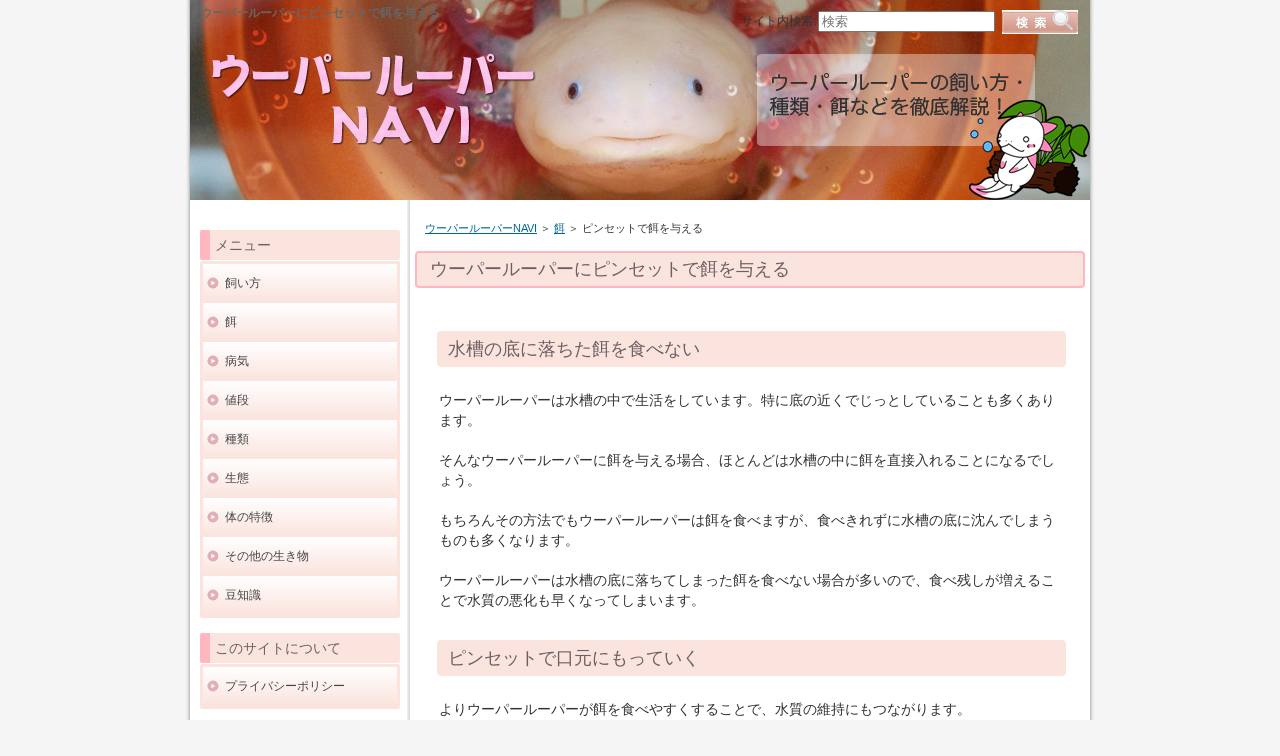

--- FILE ---
content_type: text/html
request_url: https://www.upalover.com/entry272.html
body_size: 3382
content:
<?xml version="1.0" encoding="Shift_JIS"?>
<!DOCTYPE html PUBLIC "-//W3C//DTD XHTML 1.0 Transitional//EN" "http://www.w3.org/TR/xhtml1/DTD/xhtml1-transitional.dtd">
<html xmlns="http://www.w3.org/1999/xhtml" xml:lang="ja" lang="ja">
<head>
<meta http-equiv="Content-Type" content="text/html; charset=Shift_JIS" />
<meta http-equiv="Content-Style-Type" content="text/css" />
<title>ウーパールーパーにピンセットで餌を与える</title>
<meta name="keywords" content="" />
<meta name="description" content="" />
<link rel="stylesheet" href="./styles.css" type="text/css" />
<link rel="alternate" type="application/rss+xml" title="RSS" href="https://www.upalover.com/rss.xml" />
<link rel="alternate" media="handheld" href="https://www.upalover.com/entry272.html" />
<link rel="alternate" media="only screen and (max-width: 640px)" href="https://www.upalover.com/entry272.html" />
</head>
<body>
<div id="container">

<h1>ウーパールーパーにピンセットで餌を与える</h1>
<div style="text-align:center"><a href="./"><img src="./img/header.jpg" alt="ウーパールーパーにピンセットで餌を与える" /></a></div>
<div id="contents">
<div id="main">
<div id="siteNavi"><a href="./">ウーパールーパーNAVI</a> ＞ <a href="./category2.html">餌</a> ＞ ピンセットで餌を与える</div>
<h2>ウーパールーパーにピンセットで餌を与える</h2>

<div id="text1">

<h3>水槽の底に落ちた餌を食べない</h3>
<p>ウーパールーパーは水槽の中で生活をしています。特に底の近くでじっとしていることも多くあります。</p>
<p>&nbsp;</p>
<p>そんなウーパールーパーに餌を与える場合、ほとんどは水槽の中に餌を直接入れることになるでしょう。</p>
<p>&nbsp;</p>
<p>もちろんその方法でもウーパールーパーは餌を食べますが、食べきれずに水槽の底に沈んでしまうものも多くなります。</p>
<p>&nbsp;</p>
<p>ウーパールーパーは水槽の底に落ちてしまった餌を食べない場合が多いので、食べ残しが増えることで水質の悪化も早くなってしまいます。</p>
<p>&nbsp;</p>
<h3>ピンセットで口元にもっていく</h3>
<p>よりウーパールーパーが餌を食べやすくすることで、水質の維持にもつながります。</p>
<p>&nbsp;</p>
<p>ではどのように餌を与えればよいのでしょうか。</p>
<p>&nbsp;</p>
<p>やりやすい方法としては、ピンセットで餌をウーパールーパーの口元にもっていく方法です。</p>
<p>&nbsp;</p>
<p>こうすることでウーパールーパーが直接餌を食べられるようになります。</p>
<p>&nbsp;</p>
<p>しかしこの方法では、餌を一つ一つ与えなくてはならないため、餌に多くの時間を割かなくてはいけなくなります。</p>
<p>&nbsp;</p>
<h3>ピンセットの選び方に注意する</h3>
<p>ピンセットで餌を与える方法には、時間がかかってしまうというデメリットがありますが、もう一つ注意することがあります。</p>
<p>&nbsp;</p>
<p>それはピンセットの選び方です。</p>
<p>&nbsp;</p>
<p>ピンセットの多くは金属製であり、先端がとがっています。それによって餌がつかみやすくなっています。</p>
<p>&nbsp;</p>
<p>しかしウーパールーパーが餌に食いついた時に、ウーパールーパーが口を怪我してしまう可能性もあるのです。</p>
<p>&nbsp;</p>
<p>実際にピンセットで餌を与えたことで、口元を切ってしまったという例もあります。</p>
<p>&nbsp;</p>
<p>そのため餌を与える際に使うピンセットは、危険ではない素材のもの、そしてとがった部分ができるだけ少ないものを選ぶようにしましょう。</p>

</div>
<div id="space2"><p style="text-align:center;">スポンサーリンク</p>
<p style="text-align:center;">
<script async src="//pagead2.googlesyndication.com/pagead/js/adsbygoogle.js"></script>
<!-- レクタングル（大） -->
<ins class="adsbygoogle"
style="display:inline-block;width:336px;height:280px"
data-ad-client="ca-pub-9198049448996892"
data-ad-slot="8105909767"></ins>
<script>
(adsbygoogle = window.adsbygoogle || []).push({});
</script>
</p>
<p style="text-align:center;">
<script async src="//pagead2.googlesyndication.com/pagead/js/adsbygoogle.js"></script>
<!-- レクタングル（大） -->
<ins class="adsbygoogle"
style="display:inline-block;width:336px;height:280px"
data-ad-client="ca-pub-9198049448996892"
data-ad-slot="8105909767"></ins>
<script>
(adsbygoogle = window.adsbygoogle || []).push({});
</script>
</p>
</div>

<div id="entrylist"><h4>関連ページ</h4>

<dl>
<dt><span class="entry_title"><a href="./entry5.html">あげ方</a></span></dt>

<dt><span class="entry_title"><a href="./entry6.html">頻度</a></span></dt>

<dt><span class="entry_title"><a href="./entry7.html">代用</a></span></dt>

<dt><span class="entry_title"><a href="./entry8.html">赤ちゃんへの餌</a></span></dt>

<dt><span class="entry_title"><a href="./entry84.html">餌の量</a></span></dt>

<dt><span class="entry_title"><a href="./entry77.html">餌を吐き出す場合</a></span></dt>

<dt><span class="entry_title"><a href="./entry62.html">生き餌</a></span></dt>

<dt><span class="entry_title"><a href="./entry78.html">餌を食べ過ぎた場合</a></span></dt>

<dt><span class="entry_title"><a href="./entry105.html">餌を食べないとき</a></span></dt>

<dt><span class="entry_title"><a href="./entry106.html">ピンクマウス</a></span></dt>

<dt><span class="entry_title"><a href="./entry107.html">イトミミズ</a></span></dt>

<dt><span class="entry_title"><a href="./entry108.html">好物</a></span></dt>

<dt><span class="entry_title"><a href="./entry194.html">絶食させる</a></span></dt>

<dt><span class="entry_title"><a href="./entry195.html">メダカ</a></span></dt>

<dt><span class="entry_title"><a href="./entry196.html">餌としてクリルを与える</a></span></dt>

<dt><span class="entry_title"><a href="./entry197.html">食欲</a></span></dt>

<dt><span class="entry_title"><a href="./entry259.html">餌としてエビを与える場合</a></span></dt>

<dt><span class="entry_title"><a href="./entry260.html">餌を毎日与える？</a></span></dt>

<dt><span class="entry_title"><a href="./entry261.html">ウーパールーパーに餌をあげすぎると</a></span></dt>

<dt><span class="entry_title"><a href="./entry262.html">餌として赤虫を与える場合</a></span></dt>

<dt><span class="entry_title"><a href="./entry263.html">餌で変化する糞の色</a></span></dt>

<dt><span class="entry_title"><a href="./entry264.html">餌が原因で浮く</a></span></dt>

<dt><span class="entry_title"><a href="./entry265.html">栄養を考えた餌</a></span></dt>

<dt><span class="entry_title"><a href="./entry266.html">エラに餌が引っかかっている場合</a></span></dt>

<dt><span class="entry_title"><a href="./entry267.html">おたまじゃくしは餌になる？</a></span></dt>

<dt><span class="entry_title"><a href="./entry268.html">大粒の餌の使い方</a></span></dt>

<dt><span class="entry_title"><a href="./entry269.html">お腹に餌が見える場合</a></span></dt>

<dt><span class="entry_title"><a href="./entry270.html">餌にカビが生えている場合</a></span></dt>

<dt><span class="entry_title"><a href="./entry271.html">冬の餌の与え方</a></span></dt>

<dt><span class="entry_title"><a href="./entry273.html">餌として刺身を与える</a></span></dt>

<dt><span class="entry_title"><a href="./entry274.html">かつおぶしを餌として与える</a></span></dt>

<dt><span class="entry_title"><a href="./entry275.html">カメの餌を代用する</a></span></dt>

<dt><span class="entry_title"><a href="./entry276.html">金魚の餌を与える</a></span></dt>

<dt><span class="entry_title"><a href="./entry277.html">餌に気づかない場合</a></span></dt>

<dt><span class="entry_title"><a href="./entry278.html">餌が気持ち悪いと感じたら</a></span></dt>

<dt><span class="entry_title"><a href="./entry279.html">餌への食いつきが悪い場合</a></span></dt>

<dt><span class="entry_title"><a href="./entry280.html">餌としてクリルを与える</a></span></dt>

<dt><span class="entry_title"><a href="./entry281.html">餌が臭い</a></span></dt>

<dt><span class="entry_title"><a href="./entry282.html">固形の餌を与える</a></span></dt>

<dt><span class="entry_title"><a href="./entry283.html">餌の食べ過ぎで便秘になる</a></span></dt>

</dl>
</div>

</div>

<div id="menu">
<h4>メニュー</h4>
<div class="menubox"><ul id="menu1">
<li><a href="./category1.html">飼い方</a></li>
<li><a href="./category2.html">餌</a></li>
<li><a href="./category3.html">病気</a></li>
<li><a href="./category4.html">値段</a></li>
<li><a href="./category5.html">種類</a></li>
<li><a href="./category6.html">生態</a></li>
<li><a href="./category7.html">体の特徴</a></li>
<li><a href="./category8.html">その他の生き物</a></li>
<li><a href="./category9.html">豆知識</a></li>
</ul></div>
<h4>このサイトについて</h4>
<div class="menubox"><ul id="menu2">
<li><a href="./entry25.html">プライバシーポリシー</a></li>
</ul></div>
<h4>最新記事</h4>
<div class="menubox"><ul id="newEntry">
<li><a href="./entry345.html">ウーパールーパー同士で混泳させると共食いする？</a></li>
<li><a href="./entry344.html">カエルは混泳できるの？</a></li>
<li><a href="./entry343.html">カメを混泳させた場合</a></li>
<li><a href="./entry342.html">オトシンクルスと混泳させて水槽を掃除してもらう</a></li>
<li><a href="./entry341.html">エンゼルフィッシュを混泳させる</a></li>

</ul></div>

<div class="menubox"><div id="space4"><p style="text-align:center;">スポンサーリンク</p>
<p style="text-align:center;">
<script async src="//pagead2.googlesyndication.com/pagead/js/adsbygoogle.js"></script>
<!-- 160x600 ワイドスカイスクレイパー -->
<ins class="adsbygoogle"
style="display:inline-block;width:160px;height:600px"
data-ad-client="ca-pub-9198049448996892"
data-ad-slot="9156520566"></ins>
<script>
(adsbygoogle = window.adsbygoogle || []).push({});
</script>
</p>
</div></div>
</div>

<br class="FloatEnd" />
</div>
<div id="footlink"><a href="./sitemap.html">サイトマップ</a></div>

<div id="footer">Copyright (C) 2023 <a href="./">ウーパールーパーNAVI　－飼い方・種類・餌などを解説！</a> All Rights Reserved.<!-- Piwik -->
<script type="text/javascript">
  var _paq = _paq || [];
  _paq.push(['trackPageView']);
  _paq.push(['enableLinkTracking']);
  (function() {
    var u="//vbdlife.main.jp/piwik/";
    _paq.push(['setTrackerUrl', u+'piwik.php']);
    _paq.push(['setSiteId', 43]);
    var d=document, g=d.createElement('script'), s=d.getElementsByTagName('script')[0];
    g.type='text/javascript'; g.async=true; g.defer=true; g.src=u+'piwik.js'; s.parentNode.insertBefore(g,s);
  })();
</script>
<noscript><p><img src="//vbdlife.main.jp/piwik/piwik.php?idsite=43" style="border:0;" alt="" /></p></noscript>
<!-- End Piwik Code -->

<script type="text/javascript" src="http://vbdlife.main.jp/rs1/ra41/script.php"></script><noscript><p><img src="http://vbdlife.main.jp/rs1/ra41/track.php" alt="" width="1" height="1" /></p></noscript></div>

<div id="searchbox"><form name="search" id="search" method="Get" action="./search.php">
サイト内検索:<input type="text" Class="skwd" name="keyword" size="20" placeholder="検索" value="" />
<input type="image" src="./img/searchbutton.jpg" alt="検索" value="検索" />
</form></div>

</div>
</body>
</html>

--- FILE ---
content_type: text/html; charset=utf-8
request_url: https://www.google.com/recaptcha/api2/aframe
body_size: 249
content:
<!DOCTYPE HTML><html><head><meta http-equiv="content-type" content="text/html; charset=UTF-8"></head><body><script nonce="mBDHqnQt785Bjpbh4jCubg">/** Anti-fraud and anti-abuse applications only. See google.com/recaptcha */ try{var clients={'sodar':'https://pagead2.googlesyndication.com/pagead/sodar?'};window.addEventListener("message",function(a){try{if(a.source===window.parent){var b=JSON.parse(a.data);var c=clients[b['id']];if(c){var d=document.createElement('img');d.src=c+b['params']+'&rc='+(localStorage.getItem("rc::a")?sessionStorage.getItem("rc::b"):"");window.document.body.appendChild(d);sessionStorage.setItem("rc::e",parseInt(sessionStorage.getItem("rc::e")||0)+1);localStorage.setItem("rc::h",'1769091684602');}}}catch(b){}});window.parent.postMessage("_grecaptcha_ready", "*");}catch(b){}</script></body></html>

--- FILE ---
content_type: text/css
request_url: https://www.upalover.com/styles.css
body_size: 5897
content:
@charset "shift_jis";
@import url("./css/tables.css");
@import url("./css/commonstyles.css");

/* 基本スタイル */
body {
	margin: 0px;
	padding: 0px;
	text-align: center;
	color: #333333;
	font-size: 0.9em;
	line-height: 140%;
	background-color: #F5F5F5;
	
}
div, p, h1, h2, h3, h4, h5, h6 {
	margin: 0px;
	padding: 0px;
	display: block;
	text-align: left;
}
h1, h2, h3, h4, .title ,.menutitle{
	font-family: 'HGP創英角ｺﾞｼｯｸUB', 'Hiragino Kaku Gothic Pro', 'ヒラギノ角ゴ Pro W6', sans-serif;
	font-weight:normal;
}
h1,h2,h3,h4{
	clear:both;
}
/*
//見出しを通常のフォントにする場合は／* と *／ を削除
h3, h4 ,h5 ,h6{
	font-family: sans-serif;
	font-weight:bold;
}
*/
.FloatEnd {
	clear: both;
	display: block;
	height: 1px;
}
/* -------- リンク */
a,a:visited{
	color:#006699;
}
a:hover{
	color:#FF0000;
}
a img {
  border: none;
  text-decoration: none;
}
.txt-img img{
	margin-top: 0px;
	margin-right: 10px;
	margin-bottom: 10px;
	margin-left: 10px;
}

/* 文字装飾 */
strong {
  margin: 0 0.2em;
  padding: 0;
  font-weight: bold;
}
em {
  margin: 0 0.2em;
  padding: 0;
  font-weight: normal;
  text-decoration: underline;
}

/* ---------------- リスト */
ul, ol {
  display: block;
  _margin-left:0;
  _margin-right:0;
}
dl{
	margin:0;
	padding:0;
}
ul {
	margin-top: 10px;
	margin-bottom: 10px;
	_margin-left: 20px;
	_padding-left: 20px;
}
ol {
	list-style-type: decimal;
	margin-top: 10px;
	margin-right: 0;
	margin-bottom: 10px;
	margin-left: 0;
	_margin-left: 30px;
	_padding-left: 20px;
}
*:first-child+html ol{
	margin-left: 30px;
	padding-left: 20px;
}
li {
	display: list-item;
	margin: 0;
}
ul li {
	list-style-type: none;
	list-style-image: url(./img/li.gif);
}

p {
	width: auto;
	margin-right: auto;
	margin-left: auto;
	margin-top: 0px;
	margin-bottom: 0px;
}

/* 基本レイアウト */
#container {
	width: 900px;
	_width: 910px;
	padding-top: 0px;
	padding-right: 5px;
	padding-bottom: 0px;
	padding-left: 5px;
	margin-right: auto;
	margin-left: auto;
	background-image: url(./img/cnt_bg.png);
	background-repeat: repeat-y;
}
#header {
	height: 200px;
	background-image: url(img/header.jpg);
	overflow:hidden;
	background-repeat: no-repeat;
	background-position: left top;
	width: auto;
	border-bottom:solid 1px #EBEBEB;
}
#header h2 ,#header .title {
	width: 550px;
	font-size: 36px;
	line-height: 36px;
	position: relative;
	left: 30px;
	top: 50px;
}
#header h2  a, #header  h2  a:visited,#header  .title  a,#header  .title  a:visited {
	color: #EE778E;
	text-decoration: none;
}
#headertext {
	text-align: left;
	font-size: 11px;
	line-height: 130%;
	width: 550px;
	position: relative;
	left: 30px;
	top: 60px;
}
/* コンテンツ */
#text1, #text2, #text3, #text4, #text5, #text6, #text7, #text8, #text9, #text10, #space1 ,#space2 {
	margin-bottom: 25px;
	padding: 10px 14px;
}

/* グローバルメニュー */
#topmenu {
	background-repeat: repeat-x;
	height: 48px;
	line-height: 42px;
	width: 900px;
	position: absolute;
	top: 200px;
	margin: 0px;
	padding: 0px;
	background-image: url(img/topmenu.jpg);
	background-position: left top;
	font-size: 15px;
}
#topmenu span a {
	overflow: hidden;
	width: 20%;
	_width:19.6%;
	text-align: center;
	color: #FFFFFF;
	font-weight: 500;
	text-decoration: none;
	float: left;
	height: 45px;
	_height:47px;
	background-image: url(img/menu_item.jpg);
	background-repeat: repeat-x;
	margin: 0px;
	padding: 0px;
	padding-bottom:3px;
	display: block;
}
#topmenu span a:hover {
	background-image: url(img/menu_item_hover.jpg);
	background-position: right top;
	color: #FFF4F7;
        position: relative;
        top: 0px;
}

#siteNavi {
	font-size: 0.775em;
	line-height: 1.5em;
	margin-bottom:15px;
}
#contents {
	_height:10px;
	padding-top: 20px;
	padding-bottom: 20px;
	min-height:400px;
	margin-top:50px;
	background-image: url(./img/contents_bg_left.jpg);
	background-repeat: repeat-y;
	background-position: left;
	margin-top:0px;
}
#menu:after,#contents:after{
	height: 1px;
	overflow: hidden;
	content: "";
	display: block;
	clear: both;
}
/* フッター */
#footer {
	text-align: center;
	color: #FFFFFF;
	line-height: 80px;
	height: 64px;
	background-image: url(./img/footer.gif);
	background-repeat: repeat-x;
	background-position: left top;
}
#footer a{
	color: #FFFFFF;
	text-decoration: none;
}
#footermenu{
	text-align:center;
	padding:6px;
}
#footlink {
	text-align: center;
	padding-top: 8px;
	padding-bottom: 8px;
	color: #666666;
	font-size: 12px;
	background-color: #fbe4de;
}
#footlink a {
	color: #666666;
	margin-left:5px;
	margin-right:5px;
}
/* フリースペース */
#space3, #space4, #space5, #space6 {
	background-color: #FFFFFF;
	text-align: center;
	line-height: 120%;
	font-size: 12px;
	padding: 8px;
}
/* レイアウト差分 */
#contents {
	padding-right: 15px;
	padding-left: 10px;
}
#main {
	float: right;
	width: 650px;
}
#menu {
	float: left;
	width: 200px;
	padding-top: 10px;
	padding-bottom: 10px;
}
#text1 h3,#text2 h3,#text3 h3,#text4 h3,#text5 h3,#text6 h3,#text6 h3,#text7 h3,#text8 h3,#text9 h3,#text10 h3{
	position: relative;
	left: -12px;
	width: 610px;
	margin-top: 15px;
	margin-bottom: 15px;
}
#searchbox {
	position: absolute;
	top: 0px;
	width: 880px;
	padding-right: 10px;
	padding-left: 10px;
	text-align: right;
	line-height: 30px;
	height: 30px;
	font-size:12px;
	padding-top: 6px;
}
#searchbox input {
	vertical-align: middle;
	margin-right: 2px;
	margin-left: 2px;
}
#searchbox form {
	padding: 0px;
	margin: 0px;
}
form input {
	vertical-align: middle;
}
/* 各種見出し */
h1 {
	font-weight: normal;
	font-size: 12px;
	color: #666666;
	line-height: 16px;
	background-repeat: no-repeat;
	position: absolute;
	top: 5px;
	padding-right: 10px;
	padding-left: 10px;
	font-family: sans-serif;
}
#main h2,.blog .title {
    position: relative;
    color: #6d5f63;
    background-color: #fbe4de;
    font-weight:500;
    font-size: 18px ;
    line-height:120%;
    border: 2px solid #ffb6c1;
    margin: 0px -10px 23px -10px;
    padding :6px 5px 6px 13px;
    border-radius: 4px;
}
.h2image1{
   background-image: url(img/h_1.gif);
    background-repeat: no-repeat;
    background-position: 5px center;
    text-indent: 30px;
}
.h2image2{
   background-image: url(img/h_2.gif);
    background-repeat: no-repeat;
    background-position:5px center;
    text-indent: 30px;
}
.h2image3{
   background-image: url(img/h_3.gif);
    background-repeat: no-repeat;
    background-position:5px center;
    text-indent: 30px;
}
.h2image4{
   background-image: url(img/h_4.gif);
    background-repeat: no-repeat;
    background-position:5px center;
    text-indent: 30px;
}
.h2image5{
   background-image: url(img/h_5.gif);
    background-repeat: no-repeat;
    background-position:5px center;
    text-indent: 30px;
}
.h2image6{
   background-image: url(img/h_6.gif);
    background-repeat: no-repeat;
    background-position:5px center;
    text-indent: 30px;
}
.h2image7{
   background-image: url(img/h_7.gif);
    background-repeat: no-repeat;
    background-position:5px center;
    text-indent: 30px;
}
.h3image1{
   background-image: url(img/h_1.gif);
    background-repeat: no-repeat;
    background-position: 5px center;
    text-indent: 30px;
}
.h3image2{
   background-image: url(img/h_2.gif);
    background-repeat: no-repeat;
    background-position:5px center;
    text-indent: 30px;
}
.h3image3{
   background-image: url(img/h_3.gif);
    background-repeat: no-repeat;
    background-position:5px center;
    text-indent: 30px;
}
.h3image4{
   background-image: url(img/h_4.gif);
    background-repeat: no-repeat;
    background-position:5px center;
    text-indent: 30px;
}
.h3image5{
   background-image: url(img/h_5.gif);
    background-repeat: no-repeat;
    background-position:5px center;
    text-indent: 30px;
}
.h3image6{
   background-image: url(img/h_6.gif);
    background-repeat: no-repeat;
    background-position:5px center;
    text-indent: 30px;
}
.h3image7{
   background-image: url(img/h_7.gif);
    background-repeat: no-repeat;
    background-position:5px center;
    text-indent: 30px;
}
#main h3 {
    position: relative;
    color: #6d5f63;
    background-color: #fbe4de;
    margin: 10px 10px 23px 10px;
    font-size: 18px ;
    font-weight:normal;
    border: 3px solid #fbe4de;
    padding: 5px 5px 5px 8px;
    border-radius:4px;
}
.blog .title a{
	color:#DF4567;
}

#main h4   {
	font-size: 16px;
	line-height: 20px;
        color: #6d5f63;
        font-weight:normal;
	background-image: url(img/h4.jpg);
	background-repeat: no-repeat;
	margin-top: 15px;
	margin-bottom: 10px;
	background-position: left 3px;
	padding-right: 8px;
	padding-left: 35px;
	padding-top: 6px;
	padding-bottom: 4px;
	color: #333333;
	border-bottom: dotted 3px #ffb6c1;
}
#main  h5{
	background-image: url(img/h5.jpg);
	background-position: left -2px;
	background-repeat: no-repeat;
        font-weight:normal;
	font-size: 15px;
	line-height:28px;
	text-indent: 28px;
	margin-top: 10px;
	margin-bottom: 3px;
}
#main  h6{
	background-image: url(img/h6.jpg);
	background-repeat: no-repeat;
	background-position: left center; 
        font-weight:normal;
	padding-left: 30px;
	font-size: 15px;
	line-height: 20px;
	margin-top: 6px;
	margin-bottom: 6px;
}

/* サイトマップ */
#sitemaps{
	padding-top: 0px;
	padding-right: 10px;
	padding-bottom: 0px;
	padding-left: 10px;
}
#sitemaps ul{
	margin:0;
	padding:0;
}
#sitemaps li{
	list-style-type: none;
	list-style-image: none;
}
#sitemaps .sbox1, #sitemaps .sbox2 {
	width: 47%;
	margin-top: 5px;
	margin-bottom: 5px;
	padding: 5px;
}
#sitemaps .sbox1 {
	float: left;
	clear: left;
}
#sitemaps .sbox2 {
	float: right;
	clear: right;
}
#sitemaps .l1 {
	background-image: url(./img/sitemap_l1.jpg);
	line-height: 26px;
	height: 26px;
	font-weight: bold;
	margin-bottom: 5px;
	margin-top:0px;
	background-repeat: no-repeat;
	background-position: 5px center;
	padding-left: 35px;
	overflow: hidden;
}
#sitemaps .l2 {
	background-image: url(img/sitemap_l2.jpg);
	background-repeat: no-repeat;
	background-position: left 4px;
	line-height: 20px;
	text-indent: 15px;
	margin-left: 22px;
	margin-bottom: 3px;
}
#sitemaps .l3 {
	background-image: url(img/sitemap_l3.jpg);
	background-repeat: no-repeat;
	background-position: left 4px;
	line-height: 20px;
	text-indent: 15px;
	margin-left: 38px;
	margin-bottom: 3px;
}
#whatsnew {
	border: 1px solid #FEA6B4;
	background-image: url(img/whats_top.png);
	background-repeat: no-repeat;
	background-position: left top;
	padding-top: 45px;
	padding-bottom: 10px;
	padding-right: 10px;
	padding-left: 10px;
        border-radius: 4px;
}
#whatsnew  li  {
	line-height: 25px;
	list-style-image: url(img/whats_li.jpg);
	margin-right: 10px;
	margin-left: 10px;
}
/* カテゴリーリスト */
#categorylist {
	padding: 10px;
	margin-top: 10px;
	margin-bottom: 10px;
}
#categorylist .cbox{
	margin-bottom:15px;
	font-size:13px;
}
#categorylist .cbox:after {
	clear: both;
}
#categorylist h4 {
	clear: none;
	font-size: 15px;
	height: 30px;
	padding-left: 35px;
	padding-bottom: 0px;
	padding-top: 5px;
	padding-right: 0px;
	line-height: 30px;
	background-position: left center;
	margin-top: 0px;
	margin-right: 0px;
	margin-bottom: 8px;
	margin-left: 0px;
	overflow: hidden;
}
#categorylist h4 a{
	color: #006699;
}
#categorylist h4 a:hover{
	color: #FF0000;
}
#categorylist .desc {
	font-size: 12px;
	line-height: 130%;
	color: #505050;
	padding: 10px;
}
#categorylist  .more {
	text-align: right;
	padding-right: 10px;
	padding-left: 10px;
	padding-bottom: 5px;
}
#categorylist .bottom {
	background-image: url(img/categorylist_bottom.jpg);
	background-repeat: no-repeat;
	background-position: center bottom;
}

/* エントリーリスト */
#entrylist {
	padding: 10px;
}
#entrylist dl {
	padding: 6px;
	display: block;
}
#main #entrylist h4 {
	background-repeat: no-repeat;
	background-position: left center;
	padding-left: 30px;
	margin-top: 0px;
	margin-right: 0px;
	margin-bottom: 10px;
	margin-left: 0px;
}
#entrylist dt {
	font-weight: bold;
	font-size: 14px;
	background-image: url(./img/entlist.jpg);
	background-repeat: no-repeat;
	background-position: left 5px;
	line-height: 20px;
	padding-left: 15px;
}
#entrylist dd {
	margin-left: 15px;
	margin-bottom: 8px;
	font-size: 11px;
	color: #757575;
	line-height: 120%;
}
/* 記事スタイル */
.txt-border {
	background-image: url(img/dott.gif);
	line-height: 22px;
	font-size: 13px;
	margin: 10px;
	padding: 0px;
	background-position: 0px 5px;
}
.txt-border p {
	line-height: 22px;
	font-size: 13px;
}
.txt-line  {
	border: 2px solid #CCCCCC;
}
.txt-yellowback {
	background-color: #FFF9DF;
	border: 2px solid #CC0000;
}
.txt-grayback {
	border: 1px solid #D9D9D9;
	background-color: #F5F5F5;
}
.txt-colorback {
	border:solid 1px #FFB380;
	background-color: #FFF2DF;
}
.txt-frame{
	border:solid 2px #CCCCCC;	
}
.txt-colorframe{
	border:solid 2px #CC0000;
}
.txt-rndbox .top{
	height:15px;
	background-image: url(./img/round.gif);
	background-repeat: no-repeat;
	background-position: left top;
}
.txt-rndbox .body{
	border-left:solid 1px #B4B4B4;
	border-right:solid 1px #B4B4B4;
	padding:10px 30px;
}
.txt-rndbox .bottom{
	height:15px;
	background-image: url(./img/round.gif);
	background-repeat: no-repeat;
	background-position: left bottom;
}
.txt-decbox1 {
	background-image: url(./img/dec1_body.gif);
	background-repeat: repeat-y;
}
.txt-decbox1  .top{
	height:50px;
	background-position: left top;
	background-image: url(./img/decbox1.gif);
	background-repeat: no-repeat;
	padding-top: 30px;
	padding-right: 50px;
	padding-left: 50px;
	font-size: 30px;
}
.txt-decbox1  .body{
	padding-top: 5px;
	padding-right: 50px;
	padding-bottom: 0px;
	padding-left: 50px;
}
.txt-decbox1  .bottom{
	height:70px;
	background-image: url(./img/decbox1.gif);
	background-repeat: no-repeat;
	background-position: left bottom;
}
.txt-decbox2 {
	background-image: url(./img/dec2_body.gif);
	background-repeat: repeat-y;
}
.txt-decbox2  .top{
	height:40px;
	background-image: url(./img/decbox2.gif);
	background-repeat: no-repeat;
	background-position: left top;
	padding-top: 60px;
	padding-right: 50px;
	padding-left: 50px;
	font-size: 30px;
}
.txt-decbox2  .body{
	padding-top: 5px;
	padding-right: 50px;
	padding-bottom: 0px;
	padding-left: 50px;
}
.txt-decbox2  .bottom{
	height:75px;
	background-image: url(./img/decbox2.gif);
	background-repeat: no-repeat;
	background-position: left bottom;
}
#main .txt-grayback,#main  .txt-colorback,#main .txt-line, #main .txt-frame,#main .txt-colorframe{
	margin-top: 10px;
	margin-bottom: 10px;
	padding: 30px;
}
#main .txt-rndbox, #main .txt-decbox1, #main .txt-decbox2{
	padding:0px;	
}
#main .txt-decbox1 h3,#main .txt-decbox2 h3 ,#main .txt-decbox1 h2,#main .txt-decbox2 h2{
	width: auto;
	padding: 0px;
	position: static;
	background-image: none;
	border: none;
	font-size: 26px;
        color:6d5f63;
	text-align: center;
}
#main .txt-decbox1 h3 span, #main .txt-decbox2 h3 span {
	background-image: none;
}
/* 記事スタイル - 色差分 */
.txt-colorback {
	border:solid 1px #FFB380;
	background-color: #FFF2DF;
}
.txt-colorframe{
	border:solid 2px #CC0000;
}
#main .txt-decbox1 h3,#main .txt-decbox2 h3 ,#main .txt-decbox1 h2,#main .txt-decbox2 h2{
	color:#333;
	background-color:#FFF;
	line-height:140%;
}

.hd{
	color: #333;
	text-decoration:none;
}
/* サイドメニュー */
#menu ul,#rmenu ul {
	list-style-type: none;
	list-style-image: none;
	margin-top: 0;
	margin-right: 0;
	margin-bottom: 0px;
	margin-left: 0;
	padding: 0px;
	border: 1px solid #FBE4DE;
}
#menu  li,#rmenu li {
	list-style-type: none;
	list-style-image: none;
	margin: 0px;
	display: block;
	_display:inline;
	border-bottom-width: 1px;
	border-bottom-style: solid;
	border-bottom-color: #FBE4DE;
	padding: 0px;
}
#menu h4 ,#rmenu h4 ,.menutitle {
	position: relative;
        color: #6d5f63;
        border-width:0px 0px 0px 10px;
	border-color:#FFB6C1;
	border-style:solid;
        background: #FBE4DE;
        font-size: 14px ;
        font-weight:500;
        margin: 0px 0px 1px 0px;
        padding: 5px 5px 5px 5px;
        border-radius: 2px;
}
#menu .menubox, #rmenu .menubox {
	margin-bottom: 15px;
	background-color: #FBE4DE;
	padding: 2px;
	_padding: 2px;
        border-radius: 2px;
}
#menu li a ,#rmenu li a{
	line-height: 14px;
	display: block;
	font-size: 12px;
	text-decoration: none;
	background: url(img/menu_bg.png),-moz-linear-gradient(top, #FFFFFF,#FBE4DE);
        background: url(img/menu_bg.png),-webkit-gradient(linear, left top,
			left bottom, from(#FFFFFF), to(#FBE4DE));
/* InternetExplorer */  
-ms-filter: "progid:DXImageTransform.Microsoft.gradient(startColorstr='#ffffff', endColorstr='#fbe4de', GradientType=0)";  
background: url(img/menu_bg.png),linear-gradient(to bottom, #ffffff, #fbe4de);
	background-repeat: no-repeat;
	background-position: 2% center;
	margin-top: 0;
	margin-right: 0;
	margin-bottom: 0px;
	margin-left: 0;
	padding-top: 12px;
	padding-right: 8px;
	padding-bottom: 12px;
	padding-left: 22px;
	_padding-top: 2px;
	_padding-bottom: 2px;
	color: #454545;
}
*:first-child+html #menu .menubox,*:first-child+html #rmenu .menubox {
	padding:4px;
}
*:first-child+html #menu li a,*:first-child+html #rmenu li a{ 
	padding-top: 2px;
	padding-bottom: 2px;
}
#menu li a:hover ,#rmenu li a:hover{
	background-color: #fbe4de;
	color: #ff999a;
}
#menu li.l2 a ,#rmenu li.l2 a {
	padding-left: 32px;
background: url(img/menu_l2.gif),-moz-linear-gradient(top, #FFFFFF,#FCEDE9);
        background: url(img/menu_l2.gif),-webkit-gradient(linear, left top,
			left bottom, from(#FFFFFF), to(#FCEDE9));
-ms-filter: "progid:DXImageTransform.Microsoft.gradient(startColorstr='#ffffff', endColorstr='#fbe4de', GradientType=0)";  
background: url(img/menu_l2.gif),linear-gradient(to bottom, #ffffff, #fbe4de);
background-repeat: no-repeat;
background-position: 5% center;
	font-size: 11px;
}
#menu li.l2, #menu li.l3,#rmenu li.l2, #rmenu li.l3 {
	padding-top: 0px;
	padding-right: 0px;
	padding-bottom: 1px;
	padding-left: 0px;
	font-size: 11px;
}
#menu li.l3 a ,#rmenu li.l3 a {
	background-position: 40px 10px;
	padding-left: 55px;
background: url(img/menu_l2.gif),-moz-linear-gradient(top, #FFFFFF,#FCEDE9);
        background: url(img/menu_l2.gif),-webkit-gradient(linear, left top,
			left bottom, from(#FFFFFF), to(#FCEDE9));
-ms-filter: "progid:DXImageTransform.Microsoft.gradient(startColorstr='#ffffff', endColorstr='#fbe4de', GradientType=0)";  
background: url(img/menu_bg.png),linear-gradient(to bottom, #ffffff, #fbe4de);
background-repeat: no-repeat;
background-position: 5% center;
	font-size: 11px;
}
#newEntry   li   a,#newEntry  li a:hover {
background: url(img/newtext.png),-moz-linear-gradient(top, #FBE4DE,#FFFFFF);
        background: url(img/newtext.png),-webkit-gradient(linear, left top,
			left bottom, from(#FBE4DE), to(#FFFFFF));
-ms-filter: "progid:DXImageTransform.Microsoft.gradient(startColorstr='#ffffff', endColorstr='#fbe4de', GradientType=0)";  
background: url(img/menu_bg.png),linear-gradient(to bottom, #ffffff, #fbe4de);
background: url(img/newtext.png),linear-gradient(to bottom, #FBE4DE, #FFFFFF);
background-repeat: no-repeat;
background-position: 5% center;
	padding-left: 30px;
}
#menu #newEntry li, #rmenu #newEntry li {
	border-top-style: none;
	border-right-style: none;
	border-bottom-style: none;
	border-left-style: none;
	padding-bottom: 1px;
}
.menubox {
	width: auto;
	background-color: #EFEFEF;
}
.menubox2 {
	margin-bottom:15px;
}
#submenu span{
	display:block;
	margin:2px 0;
}
#submenu span img{
	display:block;
	margin:0;
	padding:0;
}

#sidemonputi {
	padding-top:28px;
	}
#searchresult{
	padding:15px;
}
#searchresult dt{
	background-image: url(img/entlist.jpg);
	background-repeat: no-repeat;
	background-position: left center;
	margin-top:15px;
	font-size:14px;
	padding-left:16px;
}
#searchresult dd{
	margin:0px;
	line-height:130%;
	font-size:13px;
}
#linklist {
	padding: 15px;
}
#linklist dt {
	font-size: 14px;
	font-weight: bold;
	background-image: url(./img/entlist.jpg);
	background-repeat: no-repeat;
	background-position: left center;
	padding-left: 18px;
}
#linklist dd {
	padding-left: 18px;
	margin-left: 0px;
	margin-bottom: 10px;
}
/* フリースペース */
.grayline{
	border: 1px solid #CCCCCC;
}
#main .grayline{
	padding:10px;
	margin-bottom:15px;
}
#menu .grayline{
	font-size:90%;
	padding:8px;
	margin-bottom:15px;
}
/* ブログモード */
.blog {
	margin-bottom: 30px;
}
.blog .text {
	padding: 15px;
}
.blog  .title  a{
	color:#FFF;
	text-decoration:none;
}
.blog  .title  a:hover {
	color: #CC0000;
	text-decoration: underline;
}
.blog  .detail {
	font-size: 15px;
	text-align: left;
	padding-right: 15px;
	padding-left: 15px;
	color: #666666;
	line-height: 30px;
	padding-top: 10px;
	border-top-width: 1px;
	border-top-style: dotted;
	border-top-color: #CCC;
}
.blog  .more  {
	float: right;
	padding-left: 15px;
	background-image: url(img/entlist.jpg);
	background-repeat: no-repeat;
	background-position: left center;
	font-weight: bold;
}
.blog .date {
	background-image: url(img/calender.jpg);
	background-repeat: no-repeat;
	background-position: left center;
	line-height: 22px;
	padding-left: 30px;
	height: 22px;
	font-weight: bold;
}
.blog .plist {
	margin-right: 3px;
	margin-left: 3px;
}
#container{
}
#topmenu{
}
#main{
}
#menu{
}
#contents.pcol1 {
	padding-right: 40px;
	padding-left: 40px;
	padding-bottom: 0px;
	background-image:none;
}
#main.pcol1 ,#threebox.pcol1,#menu.pcol1,#rmenu.pcol1{
	float:none;
	width: auto;
}
#menu.pcol1 ul,#rmenu.pcol1 ul {
	list-style-type: none;
	list-style-image: none;
	margin:0px;
	padding: 0px;
	border:none;
}
#menu.pcol1 li,#rmenu.pcol1 li {
	list-style-type: none;
	list-style-image: none;
	margin: 0px;
	display: inline;
	background-image: url(img/line.gif);
	background-repeat: no-repeat;
	background-position: left center;
	padding-top: 0px;
	padding-right: 0px;
	padding-bottom: 0px;
	padding-left: 6px;
	border:none;
}
#menu.pcol1  #newEntry,#rmenu.pcol1 #newEntry {
	padding-top: 10px;
	padding-right: 15px;
	padding-bottom: 10px;
	padding-left: 15px;
	margin: 0px;
}
#menu.pcol1 h4 ,#rmenu.pcol1 h4 ,#menu.pcol1 .menutitle ,#rmenu.pcol1 .menutitle {
	line-height: 120%;
	font-size:14px;
	color: #333333;
	text-align: left;
	background-image:none;
	margin-bottom:5px;
}
#menu.pcol1 .menubox, #rmenu.pcol1 .menubox {
	margin-bottom: 5px;
	background-color:none;
	background-color: #FFF;
}
#menu.pcol1 li a ,#rmenu.pcol1 li a{
	line-height: 26px;
	font-size: 13px;
	margin-top: 5;
	margin-right: 0;
	margin-bottom: 5px;
	margin-left: 0;
	padding-top: 5px;
	padding-right: 5px;
	padding-bottom: 5px;
	padding-left: 5px;
	color: #484848;
	background-image:none;
        text-decoration: underline;
	display:inline;
}
#menu.pcol1 li a:hover ,#rmenu.pcol1 li a:hover{
	color: #FF0000;
	background-color:#FFF;
}
#menu.pcol1 div{
	background-image:none;
}
.fuki2 {
    position: relative;
    color: #ffffff;
    background: #fbe4de;
    font-size: 16pt ;
    border: 3px solid #ffb6c1;
    margin: 0px 0px 0px 0px;
    padding: 10px 5px 10px 10px;
    border-radius: 3px;
}
.fuki2:after, .fuki2:before {
    content: "";
    position: absolute;
    top: 100%;
    height: 0;
    width: 0;
}
.fuki2:after {
    left: 40px;
    border: 10px solid transparent;
    border-top: 10px solid #fbe4de;
}
.fuki2:before {
    left: 37px; 
    border: 13px solid transparent;
    border-top: 13px solid #ffb6c1;
}

.fuki3 {
    position: relative;
    color: #ffffff;
    background: #ffb6c1;
    font-size: 16pt ;
    border: 3px solid #fbe4de;
    margin: 10px 10px 23px 10px;
    padding: 10px 5px 10px 10px;
    border-radius: 3px;
}
.fuki3:after, .fuki3:before {
    content: "";
    position: absolute;
    top: 100%;
    height: 0;
    width: 0;
}
.fuki3:after {
    left: 40px;
    border: 10px solid transparent;
    border-top: 12px solid #fbe4de;
}
.fuki3:before {
    left: 37px; 
    border: 13px solid transparent;
    border-top: 15px solid #fbe4de;
}
.kage {
    box-shadow:1px 3px 7px 0px  #666666 ;
}

.fuki2h1 {
    position: relative;
    color: #ffffff;
    background: #fbe4de;
    font-size: 16pt ;
    border: 3px solid #ffb6c1;
    margin: 0px 0px 0px 0px;
    padding: 10px 5px 10px 10px;
    background-image: url(img/h_1.gif);
    background-repeat: no-repeat;
    background-position: 5px center;
    text-indent: 30px;
    border-radius: 3px;
}
.fuki2h1:after, .fuki2h1:before {
    content: "";
    position: absolute;
    top: 100%;
    height: 0;
    width: 0;
}
.fuki2h1:after {
    left: 40px;
    border: 10px solid transparent;
    border-top: 10px solid #fbe4de;
}
.fuki2h1:before {
    left: 37px; 
    border: 13px solid transparent;
    border-top: 13px solid #ffb6c1;
}
.fuki2h2 {
    position: relative;
    color: #ffffff;
    background: #fbe4de;
    font-size: 16pt ;
    border: 3px solid #ffb6c1;
    margin: 0px 0px 0px 0px;
    padding: 10px 5px 10px 10px;
    background-image: url(img/h_2.gif);
    background-repeat: no-repeat;
    background-position: 5px center;
    text-indent: 30px;
    border-radius: 3px;
}
.fuki2h2:after, .fuki2h2:before {
    content: "";
    position: absolute;
    top: 100%;
    height: 0;
    width: 0;
}
.fuki2h2:after {
    left: 40px;
    border: 10px solid transparent;
    border-top: 10px solid #fbe4de;
}
.fuki2h2:before {
    left: 37px; 
    border: 13px solid transparent;
    border-top: 13px solid #ffb6c1;
}
.fuki2h3 {
    position: relative;
    color: #ffffff;
    background: #fbe4de;
    font-size: 16pt ;
    border: 3px solid #ffb6c1;
    margin: 0px 0px 0px 0px;
    padding: 10px 5px 10px 10px;
    background-image: url(img/h_3.gif);
    background-repeat: no-repeat;
    background-position: 5px center;
    text-indent: 30px;
    border-radius: 3px;
}
.fuki2h3:after, .fuki2h3:before {
    content: "";
    position: absolute;
    top: 100%;
    height: 0;
    width: 0;
}
.fuki2h3:after {
    left: 40px;
    border: 10px solid transparent;
    border-top: 10px solid #fbe4de;
}
.fuki2h3:before {
    left: 37px; 
    border: 13px solid transparent;
    border-top: 13px solid #ffb6c1;
}
.fuki2h4 {
    position: relative;
    color: #ffffff;
    background: #fbe4de;
    font-size: 16pt ;
    border: 3px solid #ffb6c1;
    margin: 0px 0px 0px 0px;
    padding: 10px 5px 10px 10px;
    background-image: url(img/h_4.gif);
    background-repeat: no-repeat;
    background-position: 5px center;
    text-indent: 30px;
    border-radius: 3px;
}
.fuki2h4:after, .fuki2h4:before {
    content: "";
    position: absolute;
    top: 100%;
    height: 0;
    width: 0;
}
.fuki2h4:after {
    left: 40px;
    border: 10px solid transparent;
    border-top: 10px solid #fbe4de;
}
.fuki2h4:before {
    left: 37px; 
    border: 13px solid transparent;
    border-top: 13px solid #ffb6c1;
}
.fuki2h5 {
    position: relative;
    color: #ffffff;
    background: #fbe4de;
    font-size: 16pt ;
    border: 3px solid #ffb6c1;
    margin: 0px 0px 0px 0px;
    padding: 10px 5px 10px 10px;
    background-image: url(img/h_5.gif);
    background-repeat: no-repeat;
    background-position: 5px center;
    text-indent: 30px;
    border-radius: 3px;
}
.fuki2h5:after, .fuki2h5:before {
    content: "";
    position: absolute;
    top: 100%;
    height: 0;
    width: 0;
}
.fuki2h5:after {
    left: 40px;
    border: 10px solid transparent;
    border-top: 10px solid #fbe4de;
}
.fuki2h5:before {
    left: 37px; 
    border: 13px solid transparent;
    border-top: 13px solid #ffb6c1;
}
.fuki2h6 {
    position: relative;
    color: #ffffff;
    background: #fbe4de;
    font-size: 16pt ;
    border: 3px solid #ffb6c1;
    margin: 0px 0px 0px 0px;
    padding: 10px 5px 10px 10px;
    background-image: url(img/h_6.gif);
    background-repeat: no-repeat;
    background-position: 5px center;
    text-indent: 30px;
    border-radius: 3px;
}
.fuki2h6:after, .fuki2h6:before {
    content: "";
    position: absolute;
    top: 100%;
    height: 0;
    width: 0;
}
.fuki2h6:after {
    left: 40px;
    border: 10px solid transparent;
    border-top: 10px solid #fbe4de;
}
.fuki2h6:before {
    left: 37px; 
    border: 13px solid transparent;
    border-top: 13px solid #ffb6c1;
}
.fuki2h7 {
    position: relative;
    color: #ffffff;
    background: #fbe4de;
    font-size: 16pt ;
    border: 3px solid #ffb6c1;
    margin: 0px 0px 0px 0px;
    padding: 10px 5px 10px 10px;
    background-image: url(img/h_7.gif);
    background-repeat: no-repeat;
    background-position: 5px center;
    text-indent: 30px;
    border-radius: 3px;
}
.fuki2h7:after, .fuki2h7:before {
    content: "";
    position: absolute;
    top: 100%;
    height: 0;
    width: 0;
}
.fuki2h7:after {
    left: 40px;
    border: 10px solid transparent;
    border-top: 10px solid #fbe4de;
}
.fuki2h7:before {
    left: 37px; 
    border: 13px solid transparent;
    border-top: 13px solid #ffb6c1;
}

.fuki3h1 {
    position: relative;
    color: #ffffff;
    background: #ffb6c1;
    font-size: 16pt ;
    border: 3px solid #fbe4de;
    margin: 10px 10px 23px 10px;
    padding: 10px 5px 10px 10px;
      background-image: url(img/h_1.gif);
    background-repeat: no-repeat;
    background-position: 5px center;
    text-indent: 30px;
    border-radius: 3px;
}
.fuki3h1:after, .fuki3h1:before {
    content: "";
    position: absolute;
    top: 100%;
    height: 0;
    width: 0;
}
.fuki3h1:after {
    left: 40px;
    border: 10px solid transparent;
    border-top: 12px solid #fbe4de;
}
.fuki3h1:before {
    left: 37px; 
    border: 13px solid transparent;
    border-top: 15px solid #fbe4de;
}
.fuki3h2 {
    position: relative;
    color: #ffffff;
    background: #ffb6c1;
    font-size: 16pt ;
    border: 3px solid #fbe4de;
    margin: 10px 10px 23px 10px;
    padding: 10px 5px 10px 10px;
      background-image: url(img/h_2.gif);
    background-repeat: no-repeat;
    background-position: 5px center;
    text-indent: 30px;
    border-radius: 3px;
}
.fuki3h2:after, .fuki3h2:before {
    content: "";
    position: absolute;
    top: 100%;
    height: 0;
    width: 0;
}
.fuki3h2:after {
    left: 40px;
    border: 10px solid transparent;
    border-top: 12px solid #fbe4de;
}
.fuki3h2:before {
    left: 37px; 
    border: 13px solid transparent;
    border-top: 15px solid #fbe4de;
}
.fuki3h3 {
    position: relative;
    color: #ffffff;
    background: #ffb6c1;
    font-size: 16pt ;
    border: 3px solid #fbe4de;
    margin: 10px 10px 23px 10px;
    padding: 10px 5px 10px 10px;
      background-image: url(img/h_3.gif);
    background-repeat: no-repeat;
    background-position: 5px center;
    text-indent: 30px;
    border-radius: 3px;
}
.fuki3h3:after, .fuki3h3:before {
    content: "";
    position: absolute;
    top: 100%;
    height: 0;
    width: 0;
}
.fuki3h3:after {
    left: 40px;
    border: 10px solid transparent;
    border-top: 12px solid #fbe4de;
}
.fuki3h3:before {
    left: 37px; 
    border: 13px solid transparent;
    border-top: 15px solid #fbe4de;
}
.fuki3h4 {
    position: relative;
    color: #ffffff;
    background: #ffb6c1;
    font-size: 16pt ;
    border: 3px solid #fbe4de;
    margin: 10px 10px 23px 10px;
    padding: 10px 5px 10px 10px;
      background-image: url(img/h_4.gif);
    background-repeat: no-repeat;
    background-position: 5px center;
    text-indent: 30px;
    border-radius: 3px;
}
.fuki3h4:after, .fuki3h4:before {
    content: "";
    position: absolute;
    top: 100%;
    height: 0;
    width: 0;
}
.fuki3h4:after {
    left: 40px;
    border: 10px solid transparent;
    border-top: 12px solid #fbe4de;
}
.fuki3h4:before {
    left: 37px; 
    border: 13px solid transparent;
    border-top: 15px solid #fbe4de;
}
.fuki3h5 {
    position: relative;
    color: #ffffff;
    background: #ffb6c1;
    font-size: 16pt ;
    border: 3px solid #fbe4de;
    margin: 10px 10px 23px 10px;
    padding: 10px 5px 10px 10px;
      background-image: url(img/h_5.gif);
    background-repeat: no-repeat;
    background-position: 5px center;
    text-indent: 30px;
    border-radius: 3px;
}
.fuki3h5:after, .fuki3h5:before {
    content: "";
    position: absolute;
    top: 100%;
    height: 0;
    width: 0;
}
.fuki3h5:after {
    left: 40px;
    border: 10px solid transparent;
    border-top: 12px solid #fbe4de;
}
.fuki3h5:before {
    left: 37px; 
    border: 13px solid transparent;
    border-top: 15px solid #fbe4de;
}
.fuki3h6 {
    position: relative;
    color: #ffffff;
    background: #ffb6c1;
    font-size: 16pt ;
    border: 3px solid #fbe4de;
    margin: 10px 10px 23px 10px;
    padding: 10px 5px 10px 10px;
      background-image: url(img/h_6.gif);
    background-repeat: no-repeat;
    background-position: 5px center;
    text-indent: 30px;
    border-radius: 3px;
}
.fuki3h6:after, .fuki3h6:before {
    content: "";
    position: absolute;
    top: 100%;
    height: 0;
    width: 0;
}
.fuki3h6:after {
    left: 40px;
    border: 10px solid transparent;
    border-top: 12px solid #fbe4de;
}
.fuki3h6:before {
    left: 37px; 
    border: 13px solid transparent;
    border-top: 15px solid #fbe4de;
}
.fuki3h7 {
    position: relative;
    color: #ffffff;
    background: #ffb6c1;
    font-size: 16pt ;
    border: 3px solid #fbe4de;
    margin: 10px 10px 23px 10px;
    padding: 10px 5px 10px 10px;
      background-image: url(img/h_7.gif);
    background-repeat: no-repeat;
    background-position: 5px center;
    text-indent: 30px;
    border-radius: 3px;
}
.fuki3h7:after, .fuki3h7:before {
    content: "";
    position: absolute;
    top: 100%;
    height: 0;
    width: 0;
}
.fuki3h7:after {
    left: 40px;
    border: 10px solid transparent;
    border-top: 12px solid #fbe4de;
}
.fuki3h7:before {
    left: 37px; 
    border: 13px solid transparent;
    border-top: 15px solid #fbe4de;
}
a:hover {
position: relative;
top: 1px;
}
a:hover img {
opacity: .8;
}

body,footer,#footer,#footer > div{font-family: "メイリオ","Meiryo","ヒラギノ角ゴ Pro W3", "Hiragino Kaku Gothic Pro","ＭＳ Ｐゴシック", "MS P Gothic","Osaka", Verdana,Arial, Helvetica, sans-serif;font-weight:normal;}
h1,h2,h3,h4,h5,h6,.title,dt,h3 > span,h4 > span,h5 > span,h6 > span,.title > span,div[id$="menu"] h4,div[id$="menu"] .title,#indexlist .title{font-family: "メイリオ","Meiryo","ヒラギノ角ゴ Pro W3", "Hiragino Kaku Gothic Pro","ＭＳ Ｐゴシック", "MS P Gothic","Osaka", Verdana,Arial, Helvetica, sans-serif !important;font-weight:bold;}
#entrylist h4,#entrylist h4::before{font-family: "メイリオ","Meiryo","ヒラギノ角ゴ Pro W3", "Hiragino Kaku Gothic Pro","ＭＳ Ｐゴシック", "MS P Gothic","Osaka", Verdana,Arial, Helvetica, sans-serif;font-weight:normal;}
.rank1,.rank2,.rank3,.rank4,.rank5,.rank6,.rank7,.rank8,.rank9,.rank10,.point,.point1,.point2,.point3,.point4,.point5,.point6,.point7,.point8,.point9,.point10{font-family: "メイリオ","Meiryo","ヒラギノ角ゴ Pro W3", "Hiragino Kaku Gothic Pro","ＭＳ Ｐゴシック", "MS P Gothic","Osaka", Verdana,Arial, Helvetica, sans-serif !important;font-weight:bold;}
#text1,#text2,#text3,#text4,#text5,#text6,#text7,#text8,#text9,#text10,#space1,#space2{font-family: "メイリオ","Meiryo","ヒラギノ角ゴ Pro W3", "Hiragino Kaku Gothic Pro","ＭＳ Ｐゴシック", "MS P Gothic","Osaka", Verdana,Arial, Helvetica, sans-serif;font-weight:normal;}
